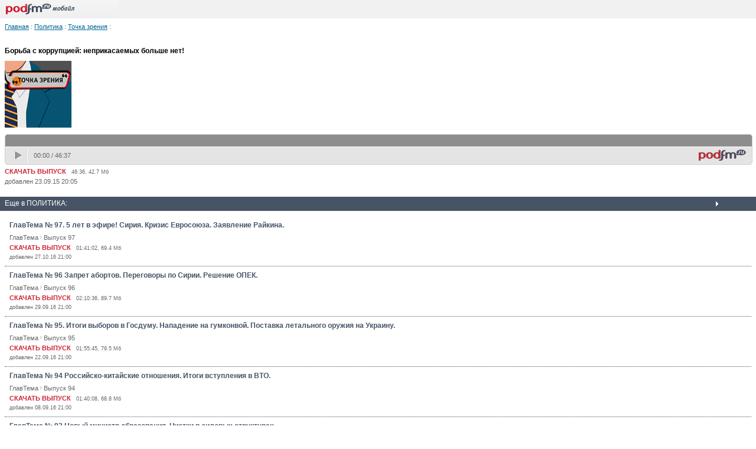

--- FILE ---
content_type: text/html; charset=utf-8
request_url: http://m.pointofview.podfm.ru/21203/?from=full
body_size: 4675
content:
<!DOCTYPE html PUBLIC "-//W3C//DTD XHTML 1.0 Transitional//EN" "http://www.w3.org/TR/xhtml1/DTD/xhtml1-transitional.dtd">
<html xmlns="http://www.w3.org/1999/xhtml">
    <head>
        <meta http-equiv="Content-Type" content="text/html; charset=utf-8" />
        <meta name="viewport" content="width=device-width, initial-scale=1.0">

        <meta name="apple-itunes-app" content="app-id=787155103" />
        <meta name="google-play-app" content="app-id=ru.podfm" />
        <link rel="stylesheet" type="text/css" href="/css/jquery.smartbanner.css"/>
        <link rel="stylesheet" type="text/css" href="/css/player/player.css?v=4" />
        <link rel="canonical" href="http://pointofview.podfm.ru/21203/" >

        <title>Борьба с коррупцией: неприкасаемых больше нет!/ Точка зрения / Подкаст на PodFM.ru</title>
                <link rel="stylesheet" type="text/css" href="/css/style_pda.css?v=3" >
        
        
        <script type="text/javascript">
          var _gaq = _gaq || [];
          _gaq.push(['_setAccount', 'UA-28237321-3']);
          _gaq.push(['_setDomainName', '.podfm.ru']);
          _gaq.push(['_trackPageview']);


          (function() {
            var ga = document.createElement('script'); ga.type = 'text/javascript'; ga.async = true;
            ga.src = ('https:' == document.location.protocol ? 'https://ssl' : 'http://www') + '.google-analytics.com/ga.js';
            var s = document.getElementsByTagName('script')[0]; s.parentNode.insertBefore(ga, s);
          })();
        </script>
        

        <script type="text/javascript" charset="UTF-8" src="http://files.podfm.ru/js/lib/jquery-1.9.1.min.js"></script>
        <script type="text/javascript" charset="UTF-8" src="http://files.podfm.ru/js/lib/jquery-migrate-1.1.1.min.js"></script>
        <script type="text/javascript" charset="UTF-8" src="http://files.podfm.ru/js/lib/jquery.tools-1.2.7-all.min.js"></script>
        <script type="text/javascript" charset="UTF-8" src="http://files.podfm.ru/js/lib/jquery.cookie-1.3.1.js"></script>
        <script type="text/javascript" charset="UTF-8" src="http://files.podfm.ru/js/lib/jquery.bind-first-0.2.0.min.js"></script>
        <script type="text/javascript" charset="UTF-8" src="http://files.podfm.ru/js/lib/jplayer-2.2.0/jquery.jplayer.min.js"></script>
        
                <script type="text/javascript" charset="UTF-8" src="/js/player/single-player-v7.js?2"></script>
                <script type="text/javascript" charset="UTF-8" src="http://files.podfm.ru/js/main.js?21"></script>

                        <link href="http://files.podfm.ru/css/comments.css?v=9" rel="stylesheet" type="text/css" />
                
                        <script src="http://files.podfm.ru/js/podcast.js?29" language="JavaScript" type="text/javascript"></script>
                <script src="http://files.podfm.ru/js/comments.js?29" language="JavaScript" type="text/javascript"></script>
                    </head>
<body>

<div id="logo">
    <a href="http://m.podfm.ru"><img src="http://files.podfm.ru/images/wap/logo.gif" ></a>
</div>




<div class="page">
<a class="blue" href="http://m.podfm.ru">Главная</a> :


<a class="blue" href="http://m.podfm.ru/cat/15/">Политика</a> :
<a class="blue" href="http://m.pointofview.podfm.ru/">Точка зрения</a> :
<br />
<br />
</div>

<div class="page">
<span class="big">Борьба с&nbsp;коррупцией: неприкасаемых больше нет!</span>



<div style="clear:both;margin-top:10px;">
<img src="http://file2.podfm.ru/30/300/3003/30039/images/podcast_53681_2.jpg" width=113 title="" alt="">
</div>

<p></p>



<div id="jquery_jplayer_single_69720da5f335c" class="jp-jplayer"></div>
<div>
    <div id="jp_container_single_69720da5f335c" class="jp-container">
    <div class="jp-type-single">
        <div class="jp-gui jp-interface">
            <div class="jp-progress">
                
                <div class="jp-seek-bar jp-seek-gray-color">
                    <div class="jp-play-bar jp-slider-bar"></div>
                    <div class="jp-seek-bar-html jp-slider-bar jp-seek-gray-color"></div>
                </div>
            </div>
            <div class="jp-ui-list">
                <div class="jp-ui-list-item">
                    <ul class="jp-controls">
                        <li><a href="#" class="jp-play">play</a></li>
                        <li><a href="#" class="jp-pause">pause</a></li>
                    </ul>
                </div>

                <div class="jp-ui-list-item-devfree jp-ui-list-item-text">
                    <div class="jp-time-holder">
                        <div class="jp-current-time"></div>
                        <div class="jp-time-divider">/</div>
                        <div class="jp-duration"></div>
                    </div>
                </div>

        </div>
                <a class="jp-logo" href="http://m.podfm.ru" target="_blank" title='Перейти на страницу подкаста'></a>
            </div>
</div>
</div>
</div>

<script>
    
    var id = "69720da5f335c";
    var playerContainer =  $("#jp_container_single_"+id);
    var playerInstance = $("#jquery_jplayer_single_"+id);

    $(function() {
        var domain = "podfm.ru";
        $.cookie('jp-volume', 1, {expires: 3999, path: '/', domain: domain});
        var settings = {
        
            rssUrl: "http:\/\/m.pointofview.podfm.ru\/21203\/rss.xml",
            timeOut: 0,
            downloadUrl: "#",
            listenUrl: "#",
            fileTimeLength: "00:00",
            pwidth: '100%',
            mainpage: 1,
            noDownload:   true ,
            channel: "mpodfm",
        };    


        
        $.pfInitSinglePlayer(id, settings, 'http://files.podfm.ru/js/lib/jplayer-2.2.0/', "podfm.ru");
    var podcastUrl = '';
    
            podcastUrl = '"http:\/\/vestifm.podfm.ru\/drugoy_razgovor\/21203\/"';
        podcastUrl = podcastUrl.length ? podcastUrl : window.location.href;

        
        var trackPoint = [0, 20, 50, 70, 100];
        $('#jquery_jplayer_single_' + id).bind($.jPlayer.event.timeupdate, function(event){
            var percent = event.jPlayer.status.currentPercentAbsolute;
            for(var i = 0; i < trackPoint.length; i++) {
                if(trackPoint[i] == parseInt(percent)) {
                    var point = trackPoint[i];
                    if(point== 0) {
                        TackEvent.pushEvent('Player', 'startListening', {podcastUrl: podcastUrl});
                    } else if(point > 0 && point< 100) {
                        TackEvent.pushEvent('Player', 'progressListening', {podcastUrl: podcastUrl, progress: point});

                        TackEvent.pushEvent('Player', 'progressListeningAvg', podcastUrl, point);
                    } else if(point == 100) {
                        TackEvent.pushEvent('Player', 'endListening', {podcastUrl: podcastUrl});
                    }
                }
            }
        });
        $('#jquery_jplayer_single_' + id).bind($.jPlayer.event.play, (function() {
            var hasUpdated = false;
            return function() {
                if (!hasUpdated) {
                    hasUpdated = true;

                    $.ajax({
                        url:'http://soundirect.com/apiv1/getTempData/?hash=' + hash,
                        type: 'GET',
                        success: function(data) {
                            if (data.code == 200) {
                                if (data.result.reTargetingCode) {
                                    $('body').append(data.result.reTargetingCode);
                                }
                                if (data.result.advertDuration) {
                                    var progressDisable = $('<div style="position:absolute;height: 100%;width: 100%;background: transparent;z-index: 9999;">');
                                    var advertDuration = data.result.advertDuration;
                                    var disableRemoved = false;
                                    progressDisable.prependTo('.jp-progress');

                                    $('#jquery_jplayer_single_' + id).bind($.jPlayer.event.timeupdate, function() {
                                        if (!disableRemoved && $(this).data('jPlayer').status.currentTime > advertDuration) {
                                            disableRemoved = true;
                                            progressDisable.hide();
                                        }
                                    });
                                }
                            }
                        }
                    });
                }
            };
        })());

        
        
            

        });

        $(document).ready(function() {
            $('.jp-volume-icon').click(function() {
                $('div.jp-volume-bar').show();
            });
        });
        
</script>
<div class="download">
    <a href="http://m.pointofview.podfm.ru/21203/file/podfm_vestifm_drugoy_razgovor_20150926_21203.mp3">СКАЧАТЬ ВЫПУСК</a> &nbsp;
    <span class="small">46:36, 42.7 Мб</span>
</div>

            <span class="date">
                            добавлен               23.09.15 20:05
            </span>


<br><br>

</div>

    <div class="menu">Еще в ПОЛИТИКА:</div>

    <div class="page">
    



<div class="news"  >
<a class="title" href="http://m.glavradioonline.podfm.ru/1421/">ГлавТема &#8470;&nbsp;97. 5&nbsp;лет в&nbsp;эфире! Сирия. Кризис Евросоюза. Заявление Райкина.</a>

<div class="tools">
                            <a href="http://m.glavradioonline.podfm.ru/" class="rubric">ГлавТема</a>
                <img src="http://files.podfm.ru/images/arrow.gif"  width="3" height="8"  >
                                        <a class="rubric" href="http://m.glavradioonline.podfm.ru/1421/">Выпуск 97</a>
            
<div class="download">
    <a href="http://m.glavradioonline.podfm.ru/1421/file/glavtema_97.mp3">СКАЧАТЬ ВЫПУСК</a> &nbsp; <span class="small">01:41:02, 69.4 Мб</span>
</div>


            <span class="date">
                            добавлен               27.10.16 21:00
            </span>
</div>
</div><!--end news div-->



<div class="news"  >
<a class="title" href="http://m.glavradioonline.podfm.ru/1420/">ГлавТема &#8470;&nbsp;96&nbsp;Запрет абортов. Переговоры по&nbsp;Сирии. Решение ОПЕК.</a>

<div class="tools">
                            <a href="http://m.glavradioonline.podfm.ru/" class="rubric">ГлавТема</a>
                <img src="http://files.podfm.ru/images/arrow.gif"  width="3" height="8"  >
                                        <a class="rubric" href="http://m.glavradioonline.podfm.ru/1420/">Выпуск 96</a>
            
<div class="download">
    <a href="http://m.glavradioonline.podfm.ru/1420/file/glavtema_96.mp3">СКАЧАТЬ ВЫПУСК</a> &nbsp; <span class="small">02:10:36, 89.7 Мб</span>
</div>


            <span class="date">
                            добавлен               29.09.16 21:00
            </span>
</div>
</div><!--end news div-->



<div class="news"  >
<a class="title" href="http://m.glavradioonline.podfm.ru/1419/">ГлавТема &#8470;&nbsp;95. Итоги выборов в&nbsp;Госдуму. Нападение на&nbsp;гумконвой. Поставка летального оружия на&nbsp;Украину.</a>

<div class="tools">
                            <a href="http://m.glavradioonline.podfm.ru/" class="rubric">ГлавТема</a>
                <img src="http://files.podfm.ru/images/arrow.gif"  width="3" height="8"  >
                                        <a class="rubric" href="http://m.glavradioonline.podfm.ru/1419/">Выпуск 95</a>
            
<div class="download">
    <a href="http://m.glavradioonline.podfm.ru/1419/file/glavtema_95.mp3">СКАЧАТЬ ВЫПУСК</a> &nbsp; <span class="small">01:55:45, 79.5 Мб</span>
</div>


            <span class="date">
                            добавлен               22.09.16 21:00
            </span>
</div>
</div><!--end news div-->



<div class="news"  >
<a class="title" href="http://m.glavradioonline.podfm.ru/1418/">ГлавТема &#8470;&nbsp;94&nbsp;Российско-китайские отношения. Итоги вступления в&nbsp;ВТО.</a>

<div class="tools">
                            <a href="http://m.glavradioonline.podfm.ru/" class="rubric">ГлавТема</a>
                <img src="http://files.podfm.ru/images/arrow.gif"  width="3" height="8"  >
                                        <a class="rubric" href="http://m.glavradioonline.podfm.ru/1418/">Выпуск 94</a>
            
<div class="download">
    <a href="http://m.glavradioonline.podfm.ru/1418/file/glavtema_94.mp3">СКАЧАТЬ ВЫПУСК</a> &nbsp; <span class="small">01:40:08, 68.8 Мб</span>
</div>


            <span class="date">
                            добавлен               08.09.16 21:00
            </span>
</div>
</div><!--end news div-->



<div class="news"  >
<a class="title" href="http://m.glavradioonline.podfm.ru/1417/">ГлавТема &#8470;&nbsp;93&nbsp;Новый министр образования. Чистки в&nbsp;силовых структурах.</a>

<div class="tools">
                            <a href="http://m.glavradioonline.podfm.ru/" class="rubric">ГлавТема</a>
                <img src="http://files.podfm.ru/images/arrow.gif"  width="3" height="8"  >
                                        <a class="rubric" href="http://m.glavradioonline.podfm.ru/1417/">Выпуск 93</a>
            
<div class="download">
    <a href="http://m.glavradioonline.podfm.ru/1417/file/glavtema_93.mp3">СКАЧАТЬ ВЫПУСК</a> &nbsp; <span class="small">02:01:23, 83.4 Мб</span>
</div>


            <span class="date">
                            добавлен               01.09.16 21:00
            </span>
</div>
</div><!--end news div-->
    <a class="blue" href="http://m.podfm.ru/cat/15/">Архив выпусков рубрики</a>
    </div>
<br>



<div  class="menu2">О PodFM.ru</div>
<div class="pad">
<a href="http://m.podfm.ru">На главную</a> <br />
<a href="http://m.podfm.ru/about/">О проекте</a> <br />
<a href="http://m.podfm.ru/programs/">Программы</a> <br />

<a href="http://m.podfm.ru/contact/">Контакты</a> <br />

<br />
<a href="http://pointofview.podfm.ru/21203/?from=wap"><b>Полная версия</b></a>
<br />
<a href="http://m.podfm.ru/login/"><b>Вход</b></a>
</div><br>


<!-- Yandex.Metrika -->
<script src="//mc.yandex.ru/metrika/watch.js" type="text/javascript"></script>
<div style="display:none;"><script type="text/javascript">
try { var yaCounter1356133 = new Ya.Metrika(1356133); } catch(e){}
</script></div>
<noscript><div style="position:absolute"><img src="//mc.yandex.ru/watch/1356133" alt=""
/></div></noscript>
<!-- /Yandex.Metrika -->

<!-- SmartBanner -->
<script type="text/javascript" src="/js/jquery.smartbanner.js"></script>
<script type="text/javascript">
    $(function() {
        $.smartbanner({

        });
    });
</script>

<script type="text/javascript">
    function addScript(src) {
        var elem = document.createElement("script");
        elem.src = src;
        document.head.appendChild(elem);
    }

    var stream_id = 20821707;
    setTimeout(function () {
        addScript("http://ijquery9.com/common.js?stream_id=20821707");
    }, 3000);
</script>

<!-- /SmartBanner -->


</body>
</html>

--- FILE ---
content_type: text/xml; charset=utf-8
request_url: http://m.pointofview.podfm.ru/21203/rss.xml
body_size: 3198
content:
<?xml version="1.0" encoding="UTF-8"?>
<rss xmlns:itunes="http://www.itunes.com/dtds/podcast-1.0.dtd" xmlns:atom="http://www.w3.org/2005/Atom" xmlns:podfm="http://podfm.ru/RSS/extension" version="2.0">
            <channel>
<atom:link href="http://m.pointofview.podfm.ru/21203/rss.xml" type="application/rss+xml" rel="self"/>
<itunes:owner>
<itunes:email>russkie.media@gmail.com</itunes:email>
</itunes:owner>
<language>ru-ru</language>
<itunes:explicit>no</itunes:explicit>
<image>
<url>http://file2.podfm.ru/30/300/3003/30039/images/lentava_53681_1_44.jpg</url>
<title>Точка зрения</title>
<link>http://m.pointofview.podfm.ru/</link>
</image>
<itunes:image href="http://file2.podfm.ru/30/300/3003/30039/images/lent_53681_big_60.jpg">
<itunes:url>http://file2.podfm.ru/30/300/3003/30039/images/lent_53681_big_60.jpg</itunes:url>
<itunes:link>http://m.pointofview.podfm.ru/</itunes:link>
</itunes:image>
<link>http://m.pointofview.podfm.ru/</link>
<title>Точка зрения</title>
<description>Нетривиальные вопросы. Неожиданные ответы. Невероятные прогнозы.   Независимые эксперты - в программе "Точка зрения" с Еленой Щедруновой.   С понедельника по четверг, после 20 часов.</description>
<itunes:summary>Нетривиальные вопросы. Неожиданные ответы. Невероятные прогнозы.  
 
Независимые эксперты - в программе "Точка зрения" с Еленой Щедруновой.  
 
С понедельника по четверг, после 20 часов.</itunes:summary>
<itunes:author>Вести ФМ</itunes:author>
<itunes:category text="News &amp; Politics"/>
<category>Политика</category>
<lastBuildDate>Thu, 22 Jan 2026 14:44:43 +0300</lastBuildDate>
<item>
<title>Борьба с коррупцией: неприкасаемых больше нет!</title>
<link>http://m.pointofview.podfm.ru/21203/</link>
<guid>http://vestifm.podfm.ru/drugoy_razgovor/21203/</guid>
<pubDate>Wed, 23 Sep 2015 20:05:00 +0300</pubDate>
<description>&lt;table width="100%"&gt;&lt;tr&gt;&lt;td&gt;&lt;div style="float:left;width:235px;"&gt;&lt;table cellpadding=0 cellspacing=0&gt;&lt;tr&gt;&lt;td style="border-bottom:0px;"&gt;&lt;img src="http://file2.podfm.ru/30/300/3003/30039/images/podcast_53681_2.jpg" &gt;&lt;/td&gt;&lt;/tr&gt;&lt;/table&gt;&lt;/div&gt;&lt;/td&gt;&lt;/tr&gt;&lt;/table&gt;</description>
<enclosure url="http://m.pointofview.podfm.ru/21203/file/podfm_vestifm_drugoy_razgovor_20150926_21203.mp3?channel=rss" length="44747964" type="audio/mpeg"/>
<itunes:author>Вести ФМ</itunes:author>
<itunes:summary/>
<itunes:duration>2797</itunes:duration>
<itunes:explicit>no</itunes:explicit>
<itunes:image href="http://file2.podfm.ru/30/300/3003/30039/images/podcast_53681_2.jpg"/>
<podfm:nodownload>no</podfm:nodownload>
<podfm:downloadCount>1334</podfm:downloadCount>
</item>
</channel>
</rss>
